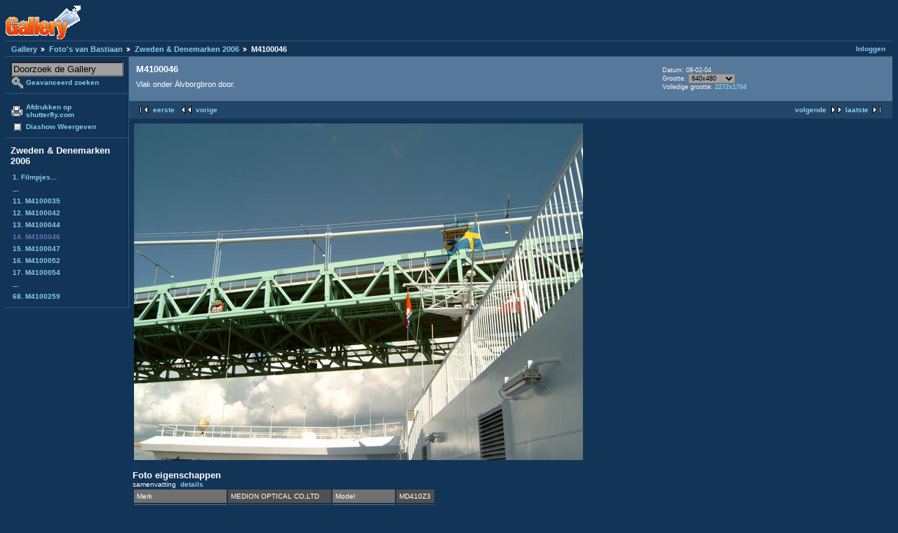

--- FILE ---
content_type: text/html; charset=UTF-8
request_url: http://gallery.welmers.net/v/bastiaan/zweden2006/M4100046.JPG.html?&g2_GALLERYSID=5f1644d5565a2ae5043a1ba2971b8cbb
body_size: 8847
content:
<!DOCTYPE html PUBLIC "-//W3C//DTD XHTML 1.0 Strict//EN" "http://www.w3.org/TR/xhtml1/DTD/xhtml1-strict.dtd">
<html lang="nl-NL" xmlns="http://www.w3.org/1999/xhtml">
<head>

<link rel="stylesheet" type="text/css" href="/modules/core/data/gallery.css"/>
<link rel="stylesheet" type="text/css" href="/modules/icons/iconpacks/paularmstrongdesigns/icons.css"/>
<link rel="stylesheet" type="text/css" href="/modules/colorpack/packs/bluebottle/color.css"/>
<script type="text/javascript" src="http://gallery.welmers.net/main.php?g2_view=core.CombinedJavascript&amp;g2_key=1f3a86aa6c3e732ce434cbc51ebf93d2"></script>
<meta http-equiv="Content-Type" content="text/html; charset=UTF-8"/>
<title>M4100046</title>
<link rel="stylesheet" type="text/css" href="/themes/matrix/theme.css"/>
</head>
<body class="gallery">
<div id="gallery" class="safari">
<div id="gsHeader">
<a href="/main.php"><img src="/images/galleryLogo_sm.gif"
width="107" height="48" alt=""/></a>
</div>
<div id="gsNavBar" class="gcBorder1">
<div class="gbSystemLinks">
<span class="block-core-SystemLink">
<a href="/main.php?g2_view=core.UserAdmin&amp;g2_subView=core.UserLogin&amp;g2_return=%2Fv%2Fbastiaan%2Fzweden2006%2FM4100046.JPG.html%3F">Inloggen</a>
</span>



</div>
<div class="gbBreadCrumb">
<div class="block-core-BreadCrumb">
<a href="/main.php?g2_highlightId=828" class="BreadCrumb-1">
Gallery</a>
<a href="/v/bastiaan/?g2_highlightId=13" class="BreadCrumb-2">
Foto's van Bastiaan</a>
<a href="/v/bastiaan/zweden2006/?g2_highlightId=51" class="BreadCrumb-3">
Zweden &amp; Denemarken 2006</a>
<span class="BreadCrumb-4">
M4100046</span>
</div>
</div>
</div>
<table width="100%" cellspacing="0" cellpadding="0">
<tr valign="top">
<td id="gsSidebarCol">
<div id="gsSidebar" class="gcBorder1">

<div class="block-search-SearchBlock gbBlock">
<form id="search_SearchBlock" action="/main.php" method="get" onsubmit="return search_SearchBlock_checkForm()">
<div>
<input type="hidden" name="g2_return" value="/v/bastiaan/zweden2006/M4100046.JPG.html"/>
<input type="hidden" name="g2_formUrl" value="/v/bastiaan/zweden2006/M4100046.JPG.html"/>
<input type="hidden" name="g2_authToken" value="6e5b85a3d96f"/>

<input type="hidden" name="g2_view" value="search.SearchScan"/>
<input type="hidden" name="g2_form[formName]" value="search_SearchBlock"/>
<input type="text" id="searchCriteria" size="18"
name="g2_form[searchCriteria]"
value="Doorzoek de Gallery"
onfocus="search_SearchBlock_focus()"
onblur="search_SearchBlock_blur()"
class="textbox"/>
<input type="hidden" name="g2_form[useDefaultSettings]" value="1" />
</div>
<div>
<a href="/main.php?g2_view=search.SearchScan&amp;g2_form%5BuseDefaultSettings%5D=1&amp;g2_return=%2Fv%2Fbastiaan%2Fzweden2006%2FM4100046.JPG.html%3F"
class="gbAdminLink gbLink-search_SearchScan advanced">Geavanceerd zoeken</a>
</div>
</form>
</div>
<div class="block-core-ItemLinks gbBlock">
<a href="/main.php?g2_view=shutterfly.PrintPhotos&amp;g2_itemId=51&amp;g2_returnUrl=http%3A%2F%2Fgallery.welmers.net%2Fmain.php%3Fg2_path%3Dbastiaan%2Fzweden2006%2FM4100046.JPG.html%26%26g2_GALLERYSID%3D5f1644d5565a2ae5043a1ba2971b8cbb&amp;g2_authToken=6e5b85a3d96f" class="gbAdminLink gbLink-shutterfly_PrintPhotos">Afdrukken op shutterfly.com</a>
<a href="/main.php?g2_view=slideshow.Slideshow&amp;g2_itemId=51" class="gbAdminLink gbLink-slideshow_Slideshow">Diashow Weergeven</a>
</div>


<div class="block-core-PeerList gbBlock">
<h3 class="parent"> Zweden &amp; Denemarken 2006 </h3>
<a href="/v/bastiaan/zweden2006/filmpjes/">
1. Filmpjes...
</a>
<span class="neck">...</span>
<a href="/v/bastiaan/zweden2006/M4100035.JPG.html">
11. M4100035
</a>
<a href="/v/bastiaan/zweden2006/M4100042.JPG.html">
12. M4100042
</a>
<a href="/v/bastiaan/zweden2006/M4100044.JPG.html">
13. M4100044
</a>
<span class="current">
14. M4100046
</span>
<a href="/v/bastiaan/zweden2006/M4100047.JPG.html">
15. M4100047
</a>
<a href="/v/bastiaan/zweden2006/M4100052.JPG.html">
16. M4100052
</a>
<a href="/v/bastiaan/zweden2006/M4100054.JPG.html">
17. M4100054
</a>
<span class="neck">...</span>
<a href="/v/bastiaan/zweden2006/M4100259.JPG.html">
68. M4100259
</a>
</div>


</div>
</td>
<td>
<div id="gsContent">
<div class="gbBlock gcBackground1">
<table width="100%">
<tr>
<td>
<h2> M4100046 </h2>
<p class="giDescription">
Vlak onder Älvborgbron door.
</p>
</td>
<td style="width: 30%">
<div class="block-core-ItemInfo giInfo">
<div class="date summary">
Datum: 08-02-04
</div>
</div>
<div class="block-core-PhotoSizes giInfo">
Grootte: 
<select onchange="if (this.value) { newLocation = this.value; this.options[0].selected = true; location.href= newLocation; }">
<option value="/v/bastiaan/zweden2006/M4100046.JPG.html?g2_imageViewsIndex=0" selected="selected">
640x480
</option>
<option value="/v/bastiaan/zweden2006/M4100046.JPG.html?g2_imageViewsIndex=1">
1024x768
</option>
<option value="/v/bastiaan/zweden2006/M4100046.JPG.html?g2_imageViewsIndex=2">
2272x1704
</option>
</select>
<br/>
Volledige grootte: 
<a href="/v/bastiaan/zweden2006/M4100046.JPG.html?g2_imageViewsIndex=2">
2272x1704

</a>
<br/>
</div>
</td>
</tr>
</table>
</div>
<div class="gbBlock gcBackground2 gbNavigator">
<div class="block-core-Navigator">
<div class="next-and-last">
    <a href="/v/bastiaan/zweden2006/M4100047.JPG.html" class="next">volgende</a><a href="/v/bastiaan/zweden2006/M4100259.JPG.html" class="last">laatste</a>
</div>
<div class="first-and-previous">
<a href="/v/bastiaan/zweden2006/M4100006.JPG.html" class="first">eerste</a>    <a href="/v/bastiaan/zweden2006/M4100044.JPG.html" class="previous">vorige</a>
</div>
</div>
</div>
<div id="gsImageView" class="gbBlock">
<a href="/v/bastiaan/zweden2006/M4100046.JPG.html?g2_imageViewsIndex=1">
<img src="/d/241-2/M4100046.JPG" width="640" height="480" alt="M4100046"/>
</a></div>
  
<script type="text/javascript">
// <![CDATA[
function exifSwitchDetailMode(num, itemId, mode) {
url = '/main.php?g2_view=exif.SwitchDetailMode&g2_itemId=__ITEMID__&g2_mode=__MODE__&g2_blockNum=__NUM__';
document.getElementById('ExifInfoLabel' + num).innerHTML =
'Loading..';

YAHOO.util.Connect.asyncRequest('GET',
url.replace('__ITEMID__', itemId).replace('__MODE__', mode).replace('__NUM__', num),
{success: handleExifResponse, failure: handleExifFail, argument: num}, null);
return false;
}
function handleExifResponse(http) {
document.getElementById('ExifInfoBlock' + http.argument).innerHTML = http.responseText;
}
function handleExifFail(http) {
document.getElementById('ExifInfoLabel' + http.argument).innerHTML = '';
}
// ]]>
</script>
<div id="ExifInfoBlock1" class="block-exif-ExifInfo">
<h3> Foto eigenschappen </h3>
<div>samenvatting&nbsp;&nbsp;<a href="/main.php?g2_controller=exif.SwitchDetailMode&amp;g2_mode=detailed&amp;g2_return=%2Fv%2Fbastiaan%2Fzweden2006%2FM4100046.JPG.html%3F" onclick="return exifSwitchDetailMode(1,51,'detailed')">details</a><span id="ExifInfoLabel1" style="padding-left:1.5em"></span></div>
<table class="gbDataTable">
<tr>
<td class="gbEven">
Merk
</td>
<td class="gbOdd">
  MEDION OPTICAL CO,LTD
</td>
<td class="gbEven">
Model
</td>
<td class="gbOdd">
MD410Z3     
</td>
</tr>
<tr>
<td class="gbEven">
Diafragmaopening Waarde
</td>
<td class="gbOdd">
f/4,7
</td>
<td class="gbEven">
Color Space
</td>
<td class="gbOdd">
sRGB
</td>
</tr>
<tr>
<td class="gbEven">
Belichtingsinval Waarde
</td>
<td class="gbOdd">
0 EV
</td>
<td class="gbEven">
Flits
</td>
<td class="gbOdd">
No Flash
</td>
</tr>
<tr>
<td class="gbEven">
Scherpstel afstand
</td>
<td class="gbOdd">
7,64 mm
</td>
<td class="gbEven">
ISO
</td>
<td class="gbOdd">
100
</td>
</tr>
<tr>
<td class="gbEven">
Belichtingsmeter instelling
</td>
<td class="gbOdd">
Unknown
</td>
<td class="gbEven">
Sluitertijd Waarde
</td>
<td class="gbOdd">
1/560 sec
</td>
</tr>
<tr>
<td class="gbEven">
Datum/Tijd
</td>
<td class="gbOdd">
zo 08 feb 2004 06:06:34 CET
</td>
</tr>
</table>
</div>
    

<div class="gbBlock gcBackground2 gbNavigator">
<div class="block-core-Navigator">
<div class="next-and-last">
    <a href="/v/bastiaan/zweden2006/M4100047.JPG.html" class="next">volgende</a><a href="/v/bastiaan/zweden2006/M4100259.JPG.html" class="last">laatste</a>
</div>
<div class="first-and-previous">
<a href="/v/bastiaan/zweden2006/M4100006.JPG.html" class="first">eerste</a>    <a href="/v/bastiaan/zweden2006/M4100044.JPG.html" class="previous">vorige</a>
</div>
</div>
</div>

  

</div>
</td>
</tr>
</table>
<div id="gsFooter">

<a href="http://gallery.sourceforge.net"><img src="/images/gallery.gif" alt="Powered by Gallery v2.3" title="Powered by Gallery v2.3" style="border-style: none" width="80" height="15"/></a>


</div>
  </div>
<script type="text/javascript">
// <![CDATA[
search_SearchBlock_init('Doorzoek de Gallery', 'Geef zoekterm op.', 'Searching in progress, please wait!');
// ]]>
</script>


</body>
</html>